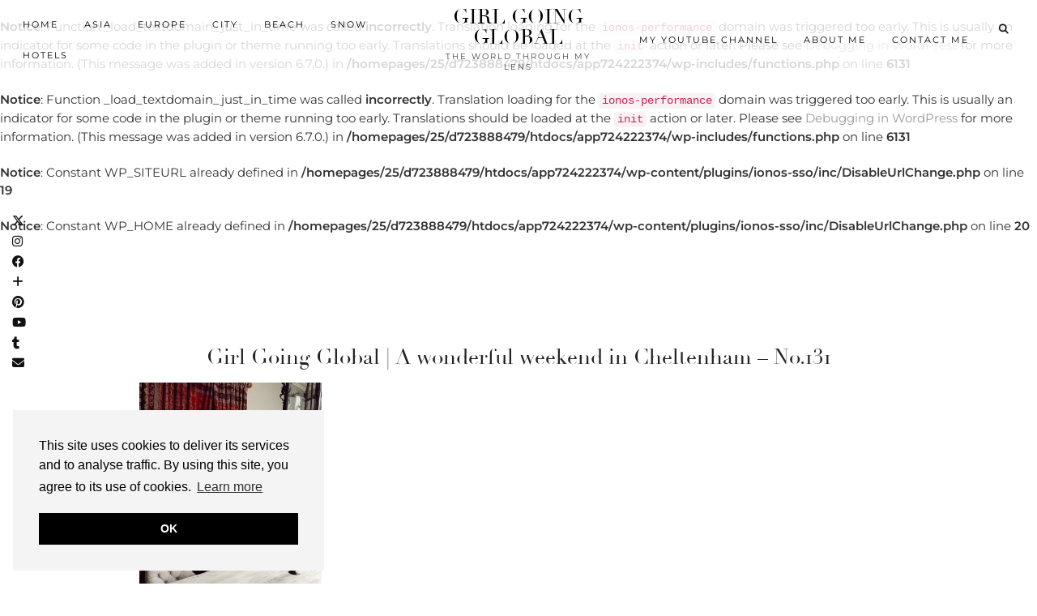

--- FILE ---
content_type: text/html; charset=utf-8
request_url: https://www.google.com/recaptcha/api2/aframe
body_size: 268
content:
<!DOCTYPE HTML><html><head><meta http-equiv="content-type" content="text/html; charset=UTF-8"></head><body><script nonce="VajZgJ80w5ARWbpI3UwACw">/** Anti-fraud and anti-abuse applications only. See google.com/recaptcha */ try{var clients={'sodar':'https://pagead2.googlesyndication.com/pagead/sodar?'};window.addEventListener("message",function(a){try{if(a.source===window.parent){var b=JSON.parse(a.data);var c=clients[b['id']];if(c){var d=document.createElement('img');d.src=c+b['params']+'&rc='+(localStorage.getItem("rc::a")?sessionStorage.getItem("rc::b"):"");window.document.body.appendChild(d);sessionStorage.setItem("rc::e",parseInt(sessionStorage.getItem("rc::e")||0)+1);localStorage.setItem("rc::h",'1769233209351');}}}catch(b){}});window.parent.postMessage("_grecaptcha_ready", "*");}catch(b){}</script></body></html>